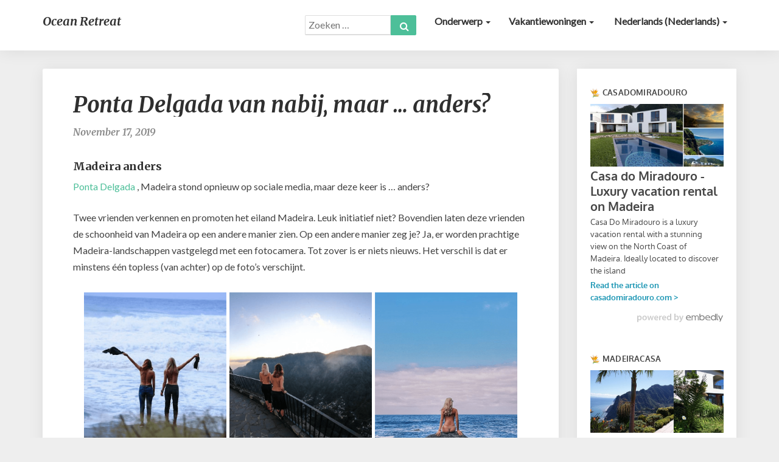

--- FILE ---
content_type: text/html; charset=UTF-8
request_url: https://www.ocean-retreat.com/nl/regios-van-madeira/noordkust-nl/ponta-delgada-van-nabij-maar-anders/
body_size: 13126
content:
<!DOCTYPE html>
<html xmlns="http://www.w3.org/1999/xhtml" lang="nl-NL">
<head>
  <meta charset="UTF-8" />
  <meta name="viewport" content="width=device-width" />
  <link rel="profile" href="https://gmpg.org/xfn/11" />
  <link rel="pingback" href="https://www.ocean-retreat.com/xmlrpc.php" />

  <meta name='robots' content='index, follow, max-image-preview:large, max-snippet:-1, max-video-preview:-1' />
	<style>img:is([sizes="auto" i], [sizes^="auto," i]) { contain-intrinsic-size: 3000px 1500px }</style>
	<link rel="alternate" hreflang="en" href="https://www.ocean-retreat.com/regions-of-madeira-2/northcoast/ponta-delgada-featured-but-differently/" />
<link rel="alternate" hreflang="fr" href="https://www.ocean-retreat.com/fr/regions-of-madeira/cote-nord/ponta-delgada-en-vedette-mais-differemment/" />
<link rel="alternate" hreflang="de" href="https://www.ocean-retreat.com/de/madeiras-regionen/northcoast-de/ponta-delgada-aber-anders/" />
<link rel="alternate" hreflang="nl" href="https://www.ocean-retreat.com/nl/regios-van-madeira/noordkust-nl/ponta-delgada-van-nabij-maar-anders/" />

		<!-- Meta Tag Manager -->
		<meta name="og:type" content="webssite" />
		<meta name="og:title" content="Ponta Delgada van nabij, maar &#8230; anders?" />
		<meta name="og:description" content="Madeira anders Ponta Delgada , Madeira stond opnieuw op sociale media, maar deze keer is &#8230; anders? Twee vrienden verkennen en promoten het eiland Madeira. Leuk initiatief niet? Bovendien laten deze vrienden de schoonheid van Madeira op een andere manier zien. Op een andere manier zeg je? Ja, er worden prachtige Madeira-landschappen vastgelegd met een &hellip; " />
		<meta name="og:image" content="https://www.ocean-retreat.com/wp-content/uploads/2018/09/toplessPD-360x270.jpg" />
		<meta name="og:locale" content="nl_NL" />
		<meta name="og:site_name" content="Ocean Retreat" />
		<meta name="twitter:card" content="summary" />
		<meta name="twitter:site" content="@MadeiraOcean" />
		<!-- / Meta Tag Manager -->

	<!-- This site is optimized with the Yoast SEO plugin v26.6 - https://yoast.com/wordpress/plugins/seo/ -->
	<title>Ponta Delgada van nabij, maar ... anders? - Ocean Retreat</title>
	<meta name="description" content="Madeira anders Ponta Delgada , Madeira stond opnieuw op sociale media, maar deze keer is ... anders? Twee vrienden verkennen en promoten het eiland" />
	<link rel="canonical" href="https://www.ocean-retreat.com/nl/regios-van-madeira/noordkust-nl/ponta-delgada-van-nabij-maar-anders/" />
	<meta name="twitter:label1" content="Geschreven door" />
	<meta name="twitter:data1" content="Bruno" />
	<meta name="twitter:label2" content="Geschatte leestijd" />
	<meta name="twitter:data2" content="1 minuut" />
	<script type="application/ld+json" class="yoast-schema-graph">{"@context":"https://schema.org","@graph":[{"@type":"WebPage","@id":"https://www.ocean-retreat.com/regios-van-madeira/noordkust-nl/ponta-delgada-van-nabij-maar-anders/","url":"https://www.ocean-retreat.com/regios-van-madeira/noordkust-nl/ponta-delgada-van-nabij-maar-anders/","name":"Ponta Delgada van nabij, maar ... anders? - Ocean Retreat","isPartOf":{"@id":"https://www.ocean-retreat.com/#website"},"primaryImageOfPage":{"@id":"https://www.ocean-retreat.com/regios-van-madeira/noordkust-nl/ponta-delgada-van-nabij-maar-anders/#primaryimage"},"image":{"@id":"https://www.ocean-retreat.com/regios-van-madeira/noordkust-nl/ponta-delgada-van-nabij-maar-anders/#primaryimage"},"thumbnailUrl":"https://www.ocean-retreat.com/wp-content/uploads/2018/09/toplessPD.jpg","datePublished":"2019-11-17T08:15:07+00:00","dateModified":"2020-12-10T16:04:04+00:00","author":{"@id":"https://www.ocean-retreat.com/#/schema/person/d05765aeef5ffd4fd7dc4d367301397e"},"description":"Madeira anders Ponta Delgada , Madeira stond opnieuw op sociale media, maar deze keer is ... anders? Twee vrienden verkennen en promoten het eiland","breadcrumb":{"@id":"https://www.ocean-retreat.com/regios-van-madeira/noordkust-nl/ponta-delgada-van-nabij-maar-anders/#breadcrumb"},"inLanguage":"nl-NL","potentialAction":[{"@type":"ReadAction","target":["https://www.ocean-retreat.com/regios-van-madeira/noordkust-nl/ponta-delgada-van-nabij-maar-anders/"]}]},{"@type":"ImageObject","inLanguage":"nl-NL","@id":"https://www.ocean-retreat.com/regios-van-madeira/noordkust-nl/ponta-delgada-van-nabij-maar-anders/#primaryimage","url":"https://www.ocean-retreat.com/wp-content/uploads/2018/09/toplessPD.jpg","contentUrl":"https://www.ocean-retreat.com/wp-content/uploads/2018/09/toplessPD.jpg","width":1024,"height":768,"caption":"Ponta Delgada, Madeira Topless"},{"@type":"BreadcrumbList","@id":"https://www.ocean-retreat.com/regios-van-madeira/noordkust-nl/ponta-delgada-van-nabij-maar-anders/#breadcrumb","itemListElement":[{"@type":"ListItem","position":1,"name":"Home","item":"https://www.ocean-retreat.com/"},{"@type":"ListItem","position":2,"name":"Ponta Delgada van nabij, maar &#8230; anders?"}]},{"@type":"WebSite","@id":"https://www.ocean-retreat.com/#website","url":"https://www.ocean-retreat.com/","name":"Ocean Retreat","description":"All there is to see on Madeira","potentialAction":[{"@type":"SearchAction","target":{"@type":"EntryPoint","urlTemplate":"https://www.ocean-retreat.com/?s={search_term_string}"},"query-input":{"@type":"PropertyValueSpecification","valueRequired":true,"valueName":"search_term_string"}}],"inLanguage":"nl-NL"},{"@type":"Person","@id":"https://www.ocean-retreat.com/#/schema/person/d05765aeef5ffd4fd7dc4d367301397e","name":"Bruno"}]}</script>
	<!-- / Yoast SEO plugin. -->


<link rel='dns-prefetch' href='//fonts.googleapis.com' />
<link rel="alternate" type="application/rss+xml" title="Ocean Retreat &raquo; feed" href="https://www.ocean-retreat.com/nl/feed/" />
<link rel="alternate" type="application/rss+xml" title="Ocean Retreat &raquo; reacties feed" href="https://www.ocean-retreat.com/nl/comments/feed/" />
<script type="text/javascript">
/* <![CDATA[ */
window._wpemojiSettings = {"baseUrl":"https:\/\/s.w.org\/images\/core\/emoji\/16.0.1\/72x72\/","ext":".png","svgUrl":"https:\/\/s.w.org\/images\/core\/emoji\/16.0.1\/svg\/","svgExt":".svg","source":{"concatemoji":"https:\/\/www.ocean-retreat.com\/wp-includes\/js\/wp-emoji-release.min.js?ver=a14055fe142468a217a8e09c83a22bee"}};
/*! This file is auto-generated */
!function(s,n){var o,i,e;function c(e){try{var t={supportTests:e,timestamp:(new Date).valueOf()};sessionStorage.setItem(o,JSON.stringify(t))}catch(e){}}function p(e,t,n){e.clearRect(0,0,e.canvas.width,e.canvas.height),e.fillText(t,0,0);var t=new Uint32Array(e.getImageData(0,0,e.canvas.width,e.canvas.height).data),a=(e.clearRect(0,0,e.canvas.width,e.canvas.height),e.fillText(n,0,0),new Uint32Array(e.getImageData(0,0,e.canvas.width,e.canvas.height).data));return t.every(function(e,t){return e===a[t]})}function u(e,t){e.clearRect(0,0,e.canvas.width,e.canvas.height),e.fillText(t,0,0);for(var n=e.getImageData(16,16,1,1),a=0;a<n.data.length;a++)if(0!==n.data[a])return!1;return!0}function f(e,t,n,a){switch(t){case"flag":return n(e,"\ud83c\udff3\ufe0f\u200d\u26a7\ufe0f","\ud83c\udff3\ufe0f\u200b\u26a7\ufe0f")?!1:!n(e,"\ud83c\udde8\ud83c\uddf6","\ud83c\udde8\u200b\ud83c\uddf6")&&!n(e,"\ud83c\udff4\udb40\udc67\udb40\udc62\udb40\udc65\udb40\udc6e\udb40\udc67\udb40\udc7f","\ud83c\udff4\u200b\udb40\udc67\u200b\udb40\udc62\u200b\udb40\udc65\u200b\udb40\udc6e\u200b\udb40\udc67\u200b\udb40\udc7f");case"emoji":return!a(e,"\ud83e\udedf")}return!1}function g(e,t,n,a){var r="undefined"!=typeof WorkerGlobalScope&&self instanceof WorkerGlobalScope?new OffscreenCanvas(300,150):s.createElement("canvas"),o=r.getContext("2d",{willReadFrequently:!0}),i=(o.textBaseline="top",o.font="600 32px Arial",{});return e.forEach(function(e){i[e]=t(o,e,n,a)}),i}function t(e){var t=s.createElement("script");t.src=e,t.defer=!0,s.head.appendChild(t)}"undefined"!=typeof Promise&&(o="wpEmojiSettingsSupports",i=["flag","emoji"],n.supports={everything:!0,everythingExceptFlag:!0},e=new Promise(function(e){s.addEventListener("DOMContentLoaded",e,{once:!0})}),new Promise(function(t){var n=function(){try{var e=JSON.parse(sessionStorage.getItem(o));if("object"==typeof e&&"number"==typeof e.timestamp&&(new Date).valueOf()<e.timestamp+604800&&"object"==typeof e.supportTests)return e.supportTests}catch(e){}return null}();if(!n){if("undefined"!=typeof Worker&&"undefined"!=typeof OffscreenCanvas&&"undefined"!=typeof URL&&URL.createObjectURL&&"undefined"!=typeof Blob)try{var e="postMessage("+g.toString()+"("+[JSON.stringify(i),f.toString(),p.toString(),u.toString()].join(",")+"));",a=new Blob([e],{type:"text/javascript"}),r=new Worker(URL.createObjectURL(a),{name:"wpTestEmojiSupports"});return void(r.onmessage=function(e){c(n=e.data),r.terminate(),t(n)})}catch(e){}c(n=g(i,f,p,u))}t(n)}).then(function(e){for(var t in e)n.supports[t]=e[t],n.supports.everything=n.supports.everything&&n.supports[t],"flag"!==t&&(n.supports.everythingExceptFlag=n.supports.everythingExceptFlag&&n.supports[t]);n.supports.everythingExceptFlag=n.supports.everythingExceptFlag&&!n.supports.flag,n.DOMReady=!1,n.readyCallback=function(){n.DOMReady=!0}}).then(function(){return e}).then(function(){var e;n.supports.everything||(n.readyCallback(),(e=n.source||{}).concatemoji?t(e.concatemoji):e.wpemoji&&e.twemoji&&(t(e.twemoji),t(e.wpemoji)))}))}((window,document),window._wpemojiSettings);
/* ]]> */
</script>
<style id='wp-emoji-styles-inline-css' type='text/css'>

	img.wp-smiley, img.emoji {
		display: inline !important;
		border: none !important;
		box-shadow: none !important;
		height: 1em !important;
		width: 1em !important;
		margin: 0 0.07em !important;
		vertical-align: -0.1em !important;
		background: none !important;
		padding: 0 !important;
	}
</style>
<link rel='stylesheet' id='wp-block-library-css' href='https://www.ocean-retreat.com/wp-includes/css/dist/block-library/style.min.css?ver=a14055fe142468a217a8e09c83a22bee' type='text/css' media='all' />
<style id='classic-theme-styles-inline-css' type='text/css'>
/*! This file is auto-generated */
.wp-block-button__link{color:#fff;background-color:#32373c;border-radius:9999px;box-shadow:none;text-decoration:none;padding:calc(.667em + 2px) calc(1.333em + 2px);font-size:1.125em}.wp-block-file__button{background:#32373c;color:#fff;text-decoration:none}
</style>
<style id='global-styles-inline-css' type='text/css'>
:root{--wp--preset--aspect-ratio--square: 1;--wp--preset--aspect-ratio--4-3: 4/3;--wp--preset--aspect-ratio--3-4: 3/4;--wp--preset--aspect-ratio--3-2: 3/2;--wp--preset--aspect-ratio--2-3: 2/3;--wp--preset--aspect-ratio--16-9: 16/9;--wp--preset--aspect-ratio--9-16: 9/16;--wp--preset--color--black: #000000;--wp--preset--color--cyan-bluish-gray: #abb8c3;--wp--preset--color--white: #ffffff;--wp--preset--color--pale-pink: #f78da7;--wp--preset--color--vivid-red: #cf2e2e;--wp--preset--color--luminous-vivid-orange: #ff6900;--wp--preset--color--luminous-vivid-amber: #fcb900;--wp--preset--color--light-green-cyan: #7bdcb5;--wp--preset--color--vivid-green-cyan: #00d084;--wp--preset--color--pale-cyan-blue: #8ed1fc;--wp--preset--color--vivid-cyan-blue: #0693e3;--wp--preset--color--vivid-purple: #9b51e0;--wp--preset--gradient--vivid-cyan-blue-to-vivid-purple: linear-gradient(135deg,rgba(6,147,227,1) 0%,rgb(155,81,224) 100%);--wp--preset--gradient--light-green-cyan-to-vivid-green-cyan: linear-gradient(135deg,rgb(122,220,180) 0%,rgb(0,208,130) 100%);--wp--preset--gradient--luminous-vivid-amber-to-luminous-vivid-orange: linear-gradient(135deg,rgba(252,185,0,1) 0%,rgba(255,105,0,1) 100%);--wp--preset--gradient--luminous-vivid-orange-to-vivid-red: linear-gradient(135deg,rgba(255,105,0,1) 0%,rgb(207,46,46) 100%);--wp--preset--gradient--very-light-gray-to-cyan-bluish-gray: linear-gradient(135deg,rgb(238,238,238) 0%,rgb(169,184,195) 100%);--wp--preset--gradient--cool-to-warm-spectrum: linear-gradient(135deg,rgb(74,234,220) 0%,rgb(151,120,209) 20%,rgb(207,42,186) 40%,rgb(238,44,130) 60%,rgb(251,105,98) 80%,rgb(254,248,76) 100%);--wp--preset--gradient--blush-light-purple: linear-gradient(135deg,rgb(255,206,236) 0%,rgb(152,150,240) 100%);--wp--preset--gradient--blush-bordeaux: linear-gradient(135deg,rgb(254,205,165) 0%,rgb(254,45,45) 50%,rgb(107,0,62) 100%);--wp--preset--gradient--luminous-dusk: linear-gradient(135deg,rgb(255,203,112) 0%,rgb(199,81,192) 50%,rgb(65,88,208) 100%);--wp--preset--gradient--pale-ocean: linear-gradient(135deg,rgb(255,245,203) 0%,rgb(182,227,212) 50%,rgb(51,167,181) 100%);--wp--preset--gradient--electric-grass: linear-gradient(135deg,rgb(202,248,128) 0%,rgb(113,206,126) 100%);--wp--preset--gradient--midnight: linear-gradient(135deg,rgb(2,3,129) 0%,rgb(40,116,252) 100%);--wp--preset--font-size--small: 13px;--wp--preset--font-size--medium: 20px;--wp--preset--font-size--large: 36px;--wp--preset--font-size--x-large: 42px;--wp--preset--spacing--20: 0.44rem;--wp--preset--spacing--30: 0.67rem;--wp--preset--spacing--40: 1rem;--wp--preset--spacing--50: 1.5rem;--wp--preset--spacing--60: 2.25rem;--wp--preset--spacing--70: 3.38rem;--wp--preset--spacing--80: 5.06rem;--wp--preset--shadow--natural: 6px 6px 9px rgba(0, 0, 0, 0.2);--wp--preset--shadow--deep: 12px 12px 50px rgba(0, 0, 0, 0.4);--wp--preset--shadow--sharp: 6px 6px 0px rgba(0, 0, 0, 0.2);--wp--preset--shadow--outlined: 6px 6px 0px -3px rgba(255, 255, 255, 1), 6px 6px rgba(0, 0, 0, 1);--wp--preset--shadow--crisp: 6px 6px 0px rgba(0, 0, 0, 1);}:where(.is-layout-flex){gap: 0.5em;}:where(.is-layout-grid){gap: 0.5em;}body .is-layout-flex{display: flex;}.is-layout-flex{flex-wrap: wrap;align-items: center;}.is-layout-flex > :is(*, div){margin: 0;}body .is-layout-grid{display: grid;}.is-layout-grid > :is(*, div){margin: 0;}:where(.wp-block-columns.is-layout-flex){gap: 2em;}:where(.wp-block-columns.is-layout-grid){gap: 2em;}:where(.wp-block-post-template.is-layout-flex){gap: 1.25em;}:where(.wp-block-post-template.is-layout-grid){gap: 1.25em;}.has-black-color{color: var(--wp--preset--color--black) !important;}.has-cyan-bluish-gray-color{color: var(--wp--preset--color--cyan-bluish-gray) !important;}.has-white-color{color: var(--wp--preset--color--white) !important;}.has-pale-pink-color{color: var(--wp--preset--color--pale-pink) !important;}.has-vivid-red-color{color: var(--wp--preset--color--vivid-red) !important;}.has-luminous-vivid-orange-color{color: var(--wp--preset--color--luminous-vivid-orange) !important;}.has-luminous-vivid-amber-color{color: var(--wp--preset--color--luminous-vivid-amber) !important;}.has-light-green-cyan-color{color: var(--wp--preset--color--light-green-cyan) !important;}.has-vivid-green-cyan-color{color: var(--wp--preset--color--vivid-green-cyan) !important;}.has-pale-cyan-blue-color{color: var(--wp--preset--color--pale-cyan-blue) !important;}.has-vivid-cyan-blue-color{color: var(--wp--preset--color--vivid-cyan-blue) !important;}.has-vivid-purple-color{color: var(--wp--preset--color--vivid-purple) !important;}.has-black-background-color{background-color: var(--wp--preset--color--black) !important;}.has-cyan-bluish-gray-background-color{background-color: var(--wp--preset--color--cyan-bluish-gray) !important;}.has-white-background-color{background-color: var(--wp--preset--color--white) !important;}.has-pale-pink-background-color{background-color: var(--wp--preset--color--pale-pink) !important;}.has-vivid-red-background-color{background-color: var(--wp--preset--color--vivid-red) !important;}.has-luminous-vivid-orange-background-color{background-color: var(--wp--preset--color--luminous-vivid-orange) !important;}.has-luminous-vivid-amber-background-color{background-color: var(--wp--preset--color--luminous-vivid-amber) !important;}.has-light-green-cyan-background-color{background-color: var(--wp--preset--color--light-green-cyan) !important;}.has-vivid-green-cyan-background-color{background-color: var(--wp--preset--color--vivid-green-cyan) !important;}.has-pale-cyan-blue-background-color{background-color: var(--wp--preset--color--pale-cyan-blue) !important;}.has-vivid-cyan-blue-background-color{background-color: var(--wp--preset--color--vivid-cyan-blue) !important;}.has-vivid-purple-background-color{background-color: var(--wp--preset--color--vivid-purple) !important;}.has-black-border-color{border-color: var(--wp--preset--color--black) !important;}.has-cyan-bluish-gray-border-color{border-color: var(--wp--preset--color--cyan-bluish-gray) !important;}.has-white-border-color{border-color: var(--wp--preset--color--white) !important;}.has-pale-pink-border-color{border-color: var(--wp--preset--color--pale-pink) !important;}.has-vivid-red-border-color{border-color: var(--wp--preset--color--vivid-red) !important;}.has-luminous-vivid-orange-border-color{border-color: var(--wp--preset--color--luminous-vivid-orange) !important;}.has-luminous-vivid-amber-border-color{border-color: var(--wp--preset--color--luminous-vivid-amber) !important;}.has-light-green-cyan-border-color{border-color: var(--wp--preset--color--light-green-cyan) !important;}.has-vivid-green-cyan-border-color{border-color: var(--wp--preset--color--vivid-green-cyan) !important;}.has-pale-cyan-blue-border-color{border-color: var(--wp--preset--color--pale-cyan-blue) !important;}.has-vivid-cyan-blue-border-color{border-color: var(--wp--preset--color--vivid-cyan-blue) !important;}.has-vivid-purple-border-color{border-color: var(--wp--preset--color--vivid-purple) !important;}.has-vivid-cyan-blue-to-vivid-purple-gradient-background{background: var(--wp--preset--gradient--vivid-cyan-blue-to-vivid-purple) !important;}.has-light-green-cyan-to-vivid-green-cyan-gradient-background{background: var(--wp--preset--gradient--light-green-cyan-to-vivid-green-cyan) !important;}.has-luminous-vivid-amber-to-luminous-vivid-orange-gradient-background{background: var(--wp--preset--gradient--luminous-vivid-amber-to-luminous-vivid-orange) !important;}.has-luminous-vivid-orange-to-vivid-red-gradient-background{background: var(--wp--preset--gradient--luminous-vivid-orange-to-vivid-red) !important;}.has-very-light-gray-to-cyan-bluish-gray-gradient-background{background: var(--wp--preset--gradient--very-light-gray-to-cyan-bluish-gray) !important;}.has-cool-to-warm-spectrum-gradient-background{background: var(--wp--preset--gradient--cool-to-warm-spectrum) !important;}.has-blush-light-purple-gradient-background{background: var(--wp--preset--gradient--blush-light-purple) !important;}.has-blush-bordeaux-gradient-background{background: var(--wp--preset--gradient--blush-bordeaux) !important;}.has-luminous-dusk-gradient-background{background: var(--wp--preset--gradient--luminous-dusk) !important;}.has-pale-ocean-gradient-background{background: var(--wp--preset--gradient--pale-ocean) !important;}.has-electric-grass-gradient-background{background: var(--wp--preset--gradient--electric-grass) !important;}.has-midnight-gradient-background{background: var(--wp--preset--gradient--midnight) !important;}.has-small-font-size{font-size: var(--wp--preset--font-size--small) !important;}.has-medium-font-size{font-size: var(--wp--preset--font-size--medium) !important;}.has-large-font-size{font-size: var(--wp--preset--font-size--large) !important;}.has-x-large-font-size{font-size: var(--wp--preset--font-size--x-large) !important;}
:where(.wp-block-post-template.is-layout-flex){gap: 1.25em;}:where(.wp-block-post-template.is-layout-grid){gap: 1.25em;}
:where(.wp-block-columns.is-layout-flex){gap: 2em;}:where(.wp-block-columns.is-layout-grid){gap: 2em;}
:root :where(.wp-block-pullquote){font-size: 1.5em;line-height: 1.6;}
</style>
<link rel='stylesheet' id='wpml-legacy-horizontal-list-0-css' href='//www.ocean-retreat.com/wp-content/plugins/sitepress-multilingual-cms/templates/language-switchers/legacy-list-horizontal/style.min.css?ver=1' type='text/css' media='all' />
<style id='wpml-legacy-horizontal-list-0-inline-css' type='text/css'>
.wpml-ls-statics-footer a {color:#444444;background-color:#ffffff;}.wpml-ls-statics-footer a:hover,.wpml-ls-statics-footer a:focus {color:#000000;background-color:#eeeeee;}.wpml-ls-statics-footer .wpml-ls-current-language>a {color:#444444;background-color:#ffffff;}.wpml-ls-statics-footer .wpml-ls-current-language:hover>a, .wpml-ls-statics-footer .wpml-ls-current-language>a:focus {color:#000000;background-color:#eeeeee;}
</style>
<link rel='stylesheet' id='wpml-menu-item-0-css' href='//www.ocean-retreat.com/wp-content/plugins/sitepress-multilingual-cms/templates/language-switchers/menu-item/style.min.css?ver=1' type='text/css' media='all' />
<link rel='stylesheet' id='cms-navigation-style-base-css' href='https://www.ocean-retreat.com/wp-content/plugins/wpml-cms-nav/res/css/cms-navigation-base.css?ver=1.5.5' type='text/css' media='screen' />
<link rel='stylesheet' id='cms-navigation-style-css' href='https://www.ocean-retreat.com/wp-content/plugins/wpml-cms-nav/res/css/cms-navigation.css?ver=1.5.5' type='text/css' media='screen' />
<link rel='stylesheet' id='bootstrap-css' href='https://www.ocean-retreat.com/wp-content/themes/noteblog/css/bootstrap.css?ver=a14055fe142468a217a8e09c83a22bee' type='text/css' media='all' />
<link rel='stylesheet' id='noteblog-style-css' href='https://www.ocean-retreat.com/wp-content/themes/noteblog/style.css?ver=a14055fe142468a217a8e09c83a22bee' type='text/css' media='all' />
<style id='noteblog-style-inline-css' type='text/css'>
	/* Color Scheme */

	/* Accent Color */
	a,a:visited,a:active,a:hover,a:focus,#secondary .widget #recentcomments a, #secondary .widget .rsswidget {
		color: #4dbf99;
	}
.copy-right-section a {
    color: #a7a7a7;
}
	@media (min-width:767px) {
		.dropdown-menu > .active > a, .dropdown-menu > .active > a:hover, .dropdown-menu > .active > a:focus {	    
			background-color: #4dbf99 !important;
			color:#fff !important;
		}
		.dropdown-menu .current-menu-item.current_page_item a, .dropdown-menu .current-menu-item.current_page_item a:hover, .dropdown-menu .current-menu-item.current_page_item a:active, .dropdown-menu .current-menu-item.current_page_item a:focus {
			background: #4dbf99 !important;
			color:#fff !important
		}
	}
	@media (max-width:767px) {
		.dropdown-menu .current-menu-item.current_page_item a, .dropdown-menu .current-menu-item.current_page_item a:hover, .dropdown-menu .current-menu-item.current_page_item a:active, .dropdown-menu .current-menu-item.current_page_item a:focus, .dropdown-menu > .active > a, .dropdown-menu > .active > a:hover, .dropdown-menu > .active > a:focus, .navbar-default .navbar-nav .open .dropdown-menu > li.active > a {
			border-left: 3px solid #4dbf99;
		}
	}
	.btn, .btn-default:visited, .btn-default:active:hover, .btn-default.active:hover, .btn-default:active:focus, .btn-default.active:focus, .btn-default:active.focus, .btn-default.active.focus {
		background: #4dbf99;
	}
	.cat-links a, .tags-links a {
		color: #4dbf99;
	}
	.navbar-default .navbar-nav > li > .dropdown-menu > li > a:hover, .navbar-default .navbar-nav > li > .dropdown-menu > li > a:focus {
		color: #fff;
		background-color: #4dbf99;
	}
	h5.entry-date a:hover {
		color: #4dbf99;
	}
	#respond input#submit {
		background-color: #4dbf99;
		background: #4dbf99;
	}
	blockquote {
		border-left: 5px solid #4dbf99;
	}
	.entry-title a:hover,.entry-title a:focus{
		color: #4dbf99;
	}
	.entry-header .entry-meta::after{
		background: #4dbf99;
	}
	.readmore-btn, .readmore-btn:visited, .readmore-btn:active, .readmore-btn:hover, .readmore-btn:focus {
		background: #4dbf99;
	}
	.post-password-form input[type="submit"],.post-password-form input[type="submit"]:hover,.post-password-form input[type="submit"]:focus,.post-password-form input[type="submit"]:active,.search-submit,.search-submit:hover,.search-submit:focus,.search-submit:active {
		background-color: #4dbf99;
		background: #4dbf99;
		border-color: #4dbf99;
	}
	.fa {
		color: #4dbf99;
	}
	.btn-default{
		border-bottom: 1px solid #4dbf99;
	}
	.btn-default:hover, .btn-default:focus{
		border-bottom: 1px solid #4dbf99;
		background-color: #4dbf99;
	}
	.nav-previous:hover, .nav-next:hover{
		border: 1px solid #4dbf99;
		background-color: #4dbf99;
	}
	.next-post a:hover,.prev-post a:hover{
		color: #4dbf99;
	}
	.posts-navigation .next-post a:hover .fa, .posts-navigation .prev-post a:hover .fa{
		color: #4dbf99;
	}
	#secondary .widget a:hover,	#secondary .widget a:focus{
		color: #4dbf99;
	}
	#secondary .widget_calendar tbody a {
		background-color: #4dbf99;
		color: #fff;
		padding: 0.2em;
	}
	#secondary .widget_calendar tbody a:hover{
		background-color: #4dbf99;
		color: #fff;
		padding: 0.2em;
	}	
</style>
<link rel='stylesheet' id='font-awesome-css' href='https://www.ocean-retreat.com/wp-content/themes/noteblog/font-awesome/css/font-awesome.min.css?ver=a14055fe142468a217a8e09c83a22bee' type='text/css' media='all' />
<link rel='stylesheet' id='noteblog-googlefonts-css' href='//fonts.googleapis.com/css?family=Merriweather:700,700i|Lato:400,400italic,600' type='text/css' media='all' />
<script type="text/javascript" src="https://www.ocean-retreat.com/wp-includes/js/jquery/jquery.min.js?ver=3.7.1" id="jquery-core-js"></script>
<script type="text/javascript" src="https://www.ocean-retreat.com/wp-includes/js/jquery/jquery-migrate.min.js?ver=3.4.1" id="jquery-migrate-js"></script>
<!--[if lt IE 9]>
<script type="text/javascript" src="https://www.ocean-retreat.com/wp-content/themes/noteblog/js/html5shiv.js?ver=3.7.3" id="html5shiv-js"></script>
<![endif]-->
<link rel="https://api.w.org/" href="https://www.ocean-retreat.com/nl/wp-json/" /><link rel="alternate" title="JSON" type="application/json" href="https://www.ocean-retreat.com/nl/wp-json/wp/v2/posts/8094" /><link rel="alternate" title="oEmbed (JSON)" type="application/json+oembed" href="https://www.ocean-retreat.com/nl/wp-json/oembed/1.0/embed?url=https%3A%2F%2Fwww.ocean-retreat.com%2Fnl%2Fregios-van-madeira%2Fnoordkust-nl%2Fponta-delgada-van-nabij-maar-anders%2F" />
<link rel="alternate" title="oEmbed (XML)" type="text/xml+oembed" href="https://www.ocean-retreat.com/nl/wp-json/oembed/1.0/embed?url=https%3A%2F%2Fwww.ocean-retreat.com%2Fnl%2Fregios-van-madeira%2Fnoordkust-nl%2Fponta-delgada-van-nabij-maar-anders%2F&#038;format=xml" />
<meta name="generator" content="WPML ver:4.4.10 stt:38,1,4,3;" />

	<style type="text/css">
		.site-header { background: ; }
		.footer-widgets h3 { color: ; }
		.site-footer { background: ; }
		.footer-widget-wrapper { background: ; }
		.copy-right-section { color: ; }
		#secondary h3.widget-title, #secondary h4.widget-title { color: ; }
		.secondary-inner { background: ; }
		#secondary .widget a, #secondary .widget a:focus, #secondary .widget a:hover, #secondary .widget a:active, #secondary .widget #recentcomments a, #secondary .widget #recentcomments a:focus, #secondary .widget #recentcomments a:hover, #secondary .widget #recentcomments a:active, #secondary .widget .rsswidget, #secondary .widget .rsswidget:focus, #secondary .widget .rsswidget:hover, #secondary .widget .rsswidget:active { color: ; }
		.navbar-default,.navbar-default li>.dropdown-menu, .navbar-default .navbar-nav .open .dropdown-menu > .active > a, .navbar-default .navbar-nav .open .dr { background-color: ; }
		.home .lh-nav-bg-transform li>.dropdown-menu:after { border-bottom-color: ; }
		.navbar-default .navbar-nav>li>a, .navbar-default li>.dropdown-menu>li>a, .navbar-default .navbar-nav>li>a:hover, .navbar-default .navbar-nav>li>a:focus, .navbar-default .navbar-nav>li>a:active, .navbar-default .navbar-nav>li>a:visited, .navbar-default .navbar-nav > .open > a, .navbar-default .navbar-nav > .open > a:hover, .navbar-default .navbar-nav > .open > a:focus { color: ; }
		.navbar-default .navbar-brand, .navbar-default .navbar-brand:hover, .navbar-default .navbar-brand:focus { color: ; }
		h1.entry-title, .entry-header .entry-title a, .page .container article h2, .page .container article h3, .page .container article h4, .page .container article h5, .page .container article h6, .single article h1, .single article h2, .single article h3, .single article h4, .single article h5, .single article h6, .page .container article h1, .single article h1, .single h2.comments-title, .single .comment-respond h3#reply-title, .page h2.comments-title, .page .comment-respond h3#reply-title { color: ; }
		.single .entry-content, .page .entry-content, .single .entry-summary, .page .entry-summary, .page .post-feed-wrapper p, .single .post-feed-wrapper p, .single .post-comments, .page .post-comments, .single .post-comments p, .page .post-comments p, .single .next-article a p, .single .prev-article a p, .page .next-article a p, .page .prev-article a p, .single thead, .page thead { color: ; }
		.page .container .entry-date, .single-post .container .entry-date, .single .comment-metadata time, .page .comment-metadata time { color: ; }
		.top-widgets { background: ; }
		.top-widgets h3 { color: ; }
		.top-widgets, .top-widgets p { color: ; }
		.bottom-widgets { background: ; }
		.bottom-widgets h3 { color: ; }
		.frontpage-site-title, .frontpage-site-title:hover, .frontpage-site-title:active, .frontpage-site-title:focus { color: ; }
		.frontpage-site-description, .frontpage-site-description:focus, .frontpage-site-description:hover, .frontpage-site-description:active { color: ; }
		.bottom-widgets, .bottom-widgets p { color: ; }
		.footer-widgets, .footer-widgets p { color: ; }
		.home .lh-nav-bg-transform .navbar-nav>li>a, .home .lh-nav-bg-transform .navbar-nav>li>a:hover, .home .lh-nav-bg-transform .navbar-nav>li>a:active, .home .lh-nav-bg-transform .navbar-nav>li>a:focus, .home .lh-nav-bg-transform .navbar-nav>li>a:visited { color: ; }
		.home .lh-nav-bg-transform.navbar-default .navbar-brand, .home .lh-nav-bg-transform.navbar-default .navbar-brand:hover, .home .lh-nav-bg-transform.navbar-default .navbar-brand:active, .home .lh-nav-bg-transform.navbar-default .navbar-brand:focus, .home .lh-nav-bg-transform.navbar-default .navbar-brand:hover { color: ; }
		#secondary h4.widget-title { background-color: ; }
		.navbar-default .navbar-nav > .active > a, .navbar-default .navbar-nav > .active > a:hover, .navbar-default .navbar-nav > .active > a:focus{color: ; }
		#secondary, #secondary .widget, #secondary p{color: ; }
		.footer-widgets, .footer-widgets p{color: ; }
		.footer-widgets a, .footer-widgets li a{color: ; }
		.copy-right-section{border-top: 1px solid ; }
		.copy-right-section{border-top: 1px solid ; }
		.single .entry-content a, .page .entry-content a, .single .post-comments a, .page .post-comments a, .single .next-article a, .single .prev-article a, .page .next-article a, .page .prev-article a {color: ; }
		.single .post-content, .page .post-content, .single .comments-area, .page .comments-area, .single .post-comments, .page .single-post-content, .single .post-comments .comments-area, .page .post-comments .comments-area, .single .next-article a, .single .prev-article a, .page .next-article a, .page .prev-article a, .page .post-comments {background: ; }
		.article-grid-container article{background: ; }
		.article-grid-container .post-feed-wrapper p{color: ; }
		.post-feed-wrapper .entry-header .entry-title a{color: ; }
		.article-grid-container h5.entry-date, .article-grid-container h5.entry-date a{color: ; }
		.article-grid-container .post-thumbnail-wrap .entry-date{color: ; }
		.blog .next-post a, .blog .prev-post a{background: ; }
		.blog .next-post a, .blog .prev-post a, .blog .next-post a i.fa, .blog .prev-post a i.fa, .blog .posts-navigation .next-post a:hover .fa, .blog .posts-navigation .prev-post a:hover .fa{color: ; }
		@media (max-width:767px){	
		.home .lh-nav-bg-transform { background-color:  !important; }
		.navbar-default .navbar-nav .open .dropdown-menu>li>a, .navbar-default .navbar-nav .open .dropdown-menu>li>a, .navbar-default .navbar-nav .open .dropdown-menu>li>a,.navbar-default .navbar-nav .open .dropdown-menu>li>a,:focus, .navbar-default .navbar-nav .open .dropdown-menu>li>a,:visited, .home .lh-nav-bg-transform .navbar-nav>li>a, .home .lh-nav-bg-transform .navbar-nav>li>a:hover, .home .lh-nav-bg-transform .navbar-nav>li>a:visited, .home .lh-nav-bg-transform .navbar-nav>li>a:focus, .home .lh-nav-bg-transform .navbar-nav>li>a:active, .navbar-default .navbar-nav .open .dropdown-menu>li>a:active, .navbar-default .navbar-nav .open .dropdown-menu>li>a:focus, .navbar-default .navbar-nav .open .dropdown-menu>li>a:hover, .navbar-default .navbar-nav .open .dropdown-menu>li>a:visited, .navbar-default .navbar-nav .open .dropdown-menu > .active > a, .navbar-default .navbar-nav .open .dropdown-menu > .active > a:hover, .navbar-default .navbar-nav .open .dropdown-menu > .active > a:focus, .navbar-default .navbar-nav .open .dropdown-menu > .active > a:active, .navbar-default .navbar-nav .open .dropdown-menu > .active > a:hover {color: ; }
		.home .lh-nav-bg-transform.navbar-default .navbar-brand, .home .lh-nav-bg-transform.navbar-default .navbar-brand:hover, .home .lh-nav-bg-transform.navbar-default .navbar-brand:focus, .home .lh-nav-bg-transform.navbar-default .navbar-brand:active { color: ; }
		.navbar-default .navbar-toggle .icon-bar, .navbar-default .navbar-toggle:focus .icon-bar, .navbar-default .navbar-toggle:hover .icon-bar{ background-color: ; }
		.navbar-default .navbar-nav .open .dropdown-menu > li > a {border-left-color: ; }
		}
	</style>
		<style type="text/css" id="noteblog-header-css">
					.site-header {
					background: url(https://www.ocean-retreat.com/wp-content/uploads/2018/08/cropped-ER101-main.jpg) no-repeat scroll top;
											background-size: cover;
						background-position:top;
									}

				@media (min-width: 768px) and (max-width: 1024px){
					.site-header {
													background-size: cover;
							background-position:top;
										
					}
				}

				@media (max-width: 767px) {
					.site-header {
													background-size: cover;
							background-position:top;
										
					}
				}
				@media (max-width: 359px) {
					.site-header {
													background-size: cover;
							background-position:top;
												
					}
					
				}
				.site-header{
					-webkit-box-shadow: 0px 0px 2px 1px rgba(182,182,182,0.3);
			    	-moz-box-shadow: 0px 0px 2px 1px rgba(182,182,182,0.3);
			    	-o-box-shadow: 0px 0px 2px 1px rgba(182,182,182,0.3);
			    	box-shadow: 0px 0px 2px 1px rgba(182,182,182,0.3);
				}
  
		.site-title,
		.site-description {
			color: #fff;
		}
		.site-title::after{
			background: #fff;
			content:"";       
		}
	
	</style>
	<link rel="icon" href="https://www.ocean-retreat.com/wp-content/uploads/2025/05/cropped-pngkey.com-bird-of-paradise-png-9054202-scaled-1-32x32.png" sizes="32x32" />
<link rel="icon" href="https://www.ocean-retreat.com/wp-content/uploads/2025/05/cropped-pngkey.com-bird-of-paradise-png-9054202-scaled-1-192x192.png" sizes="192x192" />
<link rel="apple-touch-icon" href="https://www.ocean-retreat.com/wp-content/uploads/2025/05/cropped-pngkey.com-bird-of-paradise-png-9054202-scaled-1-180x180.png" />
<meta name="msapplication-TileImage" content="https://www.ocean-retreat.com/wp-content/uploads/2025/05/cropped-pngkey.com-bird-of-paradise-png-9054202-scaled-1-270x270.png" />
		<style type="text/css" id="wp-custom-css">
			/* Flaggen rechtzetten */

.wpml-ls-flag {margin-bottom: 0;margin-right:0.2em;}
.brunomenu {color:#000000;}
		</style>
		</head>

<body data-rsssl=1 class="wp-singular post-template-default single single-post postid-8094 single-format-standard wp-theme-noteblog group-blog">
  <div id="page" class="hfeed site">
    <header id="masthead">
      <nav class="navbar lh-nav-bg-transform navbar-default navbar-fixed-top navbar-left"> 
        <!-- Brand and toggle get grouped for better mobile display --> 
        <div class="container" id="navigation_menu">
          <div class="navbar-header"> 
                        <button type="button" class="navbar-toggle" data-toggle="collapse" data-target=".navbar-ex1-collapse"> 
              <span class="sr-only">Toggle Navigation</span> 
              <span class="icon-bar"></span> 
              <span class="icon-bar"></span> 
              <span class="icon-bar"></span> 
            </button> 
                        <a href="https://www.ocean-retreat.com/nl/">
              <div class="navbar-brand">Ocean Retreat</div>            </a>
          </div> 
          <div class="collapse navbar-collapse navbar-ex1-collapse"><ul id="menu-main-menu-dutch" class="nav navbar-nav"><li id="menu-item-4400" class="menu-item menu-item-type-custom menu-item-object-custom menu-item-4400"><a title="&lt;form role=&quot;search&quot; method=&quot;get&quot; class=&quot;search-form&quot; action=&quot;https://www.ocean-retreat.com/nl/&quot;&gt; 	&lt;label&gt; 		&lt;span class=&quot;screen-reader-text&quot;&gt;Zoeken naar:&lt;/span&gt; 		&lt;input type=&quot;search&quot; class=&quot;search-field&quot; placeholder=&quot;Zoeken …&quot; value=&quot;&quot; name=&quot;s&quot; title=&quot;Zoeken naar:&quot; /&gt; 	&lt;/label&gt; 	&lt;button type=&quot;submit&quot; class=&quot;search-submit&quot;&gt;&lt;span class=&quot;screen-reader-text&quot;&gt;Zoeken&lt;/span&gt;&lt;/button&gt; &lt;/form&gt;" href="#"><form role="search" method="get" class="search-form" action="https://www.ocean-retreat.com/nl/"> 	<label> 		<span class="screen-reader-text">Zoeken naar:</span> 		<input type="search" class="search-field" placeholder="Zoeken …" value="" name="s" title="Zoeken naar:" /> 	</label> 	<button type="submit" class="search-submit"><span class="screen-reader-text">Zoeken</span></button> </form></a></li>
<li id="menu-item-226" class="brunomenu menu-item menu-item-type-custom menu-item-object-custom menu-item-has-children menu-item-226 dropdown"><a title="Onderwerp" href="https://www.ocean-retreat.com/" data-toggle="dropdown" class="dropdown-toggle">Onderwerp <span class="caret"></span></a>
<ul role="menu" class=" dropdown-menu">
	<li id="menu-item-4401" class="menu-item menu-item-type-taxonomy menu-item-object-category menu-item-4401"><a title="Informatief" href="https://www.ocean-retreat.com/nl/category/informatief/">Informatief</a></li>
	<li id="menu-item-10227" class="menu-item menu-item-type-taxonomy menu-item-object-category menu-item-10227"><a title="Aktiviteiten" href="https://www.ocean-retreat.com/nl/category/aktiviteiten/">Aktiviteiten</a></li>
	<li id="menu-item-10224" class="menu-item menu-item-type-taxonomy menu-item-object-category menu-item-10224"><a title="Kultuur" href="https://www.ocean-retreat.com/nl/category/kultuur/">Kultuur</a></li>
	<li id="menu-item-10225" class="menu-item menu-item-type-taxonomy menu-item-object-category menu-item-10225"><a title="Natuur" href="https://www.ocean-retreat.com/nl/category/natuur/">Natuur</a></li>
	<li id="menu-item-10226" class="menu-item menu-item-type-taxonomy menu-item-object-category menu-item-10226"><a title="Geschiedenis" href="https://www.ocean-retreat.com/nl/category/geschiedenis/">Geschiedenis</a></li>
	<li id="menu-item-4403" class="menu-item menu-item-type-taxonomy menu-item-object-category menu-item-4403"><a title="Bezienswaardig" href="https://www.ocean-retreat.com/nl/category/bezienswaardig-nl/">Bezienswaardig</a></li>
	<li id="menu-item-4406" class="menu-item menu-item-type-taxonomy menu-item-object-category menu-item-4406"><a title="Stranden en zwembaden" href="https://www.ocean-retreat.com/nl/category/stranden-en-zwembaden/">Stranden en zwembaden</a></li>
	<li id="menu-item-4405" class="menu-item menu-item-type-taxonomy menu-item-object-category menu-item-4405"><a title="Eten en drinken op Madeira" href="https://www.ocean-retreat.com/nl/category/eet-drink/">Eten en drinken op Madeira</a></li>
	<li id="menu-item-4402" class="menu-item menu-item-type-taxonomy menu-item-object-category current-post-ancestor current-menu-parent current-post-parent menu-item-4402"><a title="Noordkust" href="https://www.ocean-retreat.com/nl/category/regios-van-madeira/noordkust-nl/">Noordkust</a></li>
	<li id="menu-item-10228" class="menu-item menu-item-type-taxonomy menu-item-object-category menu-item-10228"><a title="Weer en Klimaat" href="https://www.ocean-retreat.com/nl/category/weer-en-klimaat/">Weer en Klimaat</a></li>
</ul>
</li>
<li id="menu-item-4407" class="menu-item menu-item-type-taxonomy menu-item-object-category menu-item-has-children menu-item-4407 dropdown"><a title="Vakantiewoningen" href="https://www.ocean-retreat.com/nl/category/vakantiewoningen-nl/" data-toggle="dropdown" class="dropdown-toggle">Vakantiewoningen <span class="caret"></span></a>
<ul role="menu" class=" dropdown-menu">
	<li id="menu-item-10222" class="menu-item menu-item-type-taxonomy menu-item-object-category menu-item-10222"><a title="Vakantiewoningen" href="https://www.ocean-retreat.com/nl/category/vakantiewoningen-nl/">Vakantiewoningen</a></li>
	<li id="menu-item-228" class="menu-item menu-item-type-custom menu-item-object-custom menu-item-228"><a title="Madeiracasa" target="_blank" href="https://www.madeiracasa.com/index.php?lang=nl">Madeiracasa</a></li>
	<li id="menu-item-4408" class="menu-item menu-item-type-custom menu-item-object-custom menu-item-4408"><a title="Casa do Miradouro" target="_blank" href="http://www.casadomiradouro.com/index.php?lang=nl">Casa do Miradouro</a></li>
	<li id="menu-item-13239" class="menu-item menu-item-type-taxonomy menu-item-object-category menu-item-13239"><a title="Hotels" href="https://www.ocean-retreat.com/nl/category/vakantiewoningen-nl/">Hotels</a></li>
</ul>
</li>
<li id="menu-item-wpml-ls-11-nl" class="menu-item wpml-ls-slot-11 wpml-ls-item wpml-ls-item-nl wpml-ls-current-language wpml-ls-menu-item wpml-ls-last-item menu-item-type-wpml_ls_menu_item menu-item-object-wpml_ls_menu_item menu-item-has-children menu-item-wpml-ls-11-nl dropdown"><a title="Nederlands" href="https://www.ocean-retreat.com/nl/regios-van-madeira/noordkust-nl/ponta-delgada-van-nabij-maar-anders/" data-toggle="dropdown" class="dropdown-toggle"><span class="glyphicon Nederlands"></span>&nbsp;<span class="wpml-ls-native" lang="nl">Nederlands</span><span class="wpml-ls-display"><span class="wpml-ls-bracket"> (</span>Nederlands<span class="wpml-ls-bracket">)</span></span> <span class="caret"></span></a>
<ul role="menu" class=" dropdown-menu">
	<li id="menu-item-wpml-ls-11-en" class="menu-item wpml-ls-slot-11 wpml-ls-item wpml-ls-item-en wpml-ls-menu-item wpml-ls-first-item menu-item-type-wpml_ls_menu_item menu-item-object-wpml_ls_menu_item menu-item-wpml-ls-11-en"><a title="Engels" href="https://www.ocean-retreat.com/regions-of-madeira-2/northcoast/ponta-delgada-featured-but-differently/"><span class="glyphicon Engels"></span>&nbsp;<span class="wpml-ls-native" lang="en">English</span><span class="wpml-ls-display"><span class="wpml-ls-bracket"> (</span>Engels<span class="wpml-ls-bracket">)</span></span></a></li>
	<li id="menu-item-wpml-ls-11-fr" class="menu-item wpml-ls-slot-11 wpml-ls-item wpml-ls-item-fr wpml-ls-menu-item menu-item-type-wpml_ls_menu_item menu-item-object-wpml_ls_menu_item menu-item-wpml-ls-11-fr"><a title="Frans" href="https://www.ocean-retreat.com/fr/regions-of-madeira/cote-nord/ponta-delgada-en-vedette-mais-differemment/"><span class="glyphicon Frans"></span>&nbsp;<span class="wpml-ls-native" lang="fr">Français</span><span class="wpml-ls-display"><span class="wpml-ls-bracket"> (</span>Frans<span class="wpml-ls-bracket">)</span></span></a></li>
	<li id="menu-item-wpml-ls-11-de" class="menu-item wpml-ls-slot-11 wpml-ls-item wpml-ls-item-de wpml-ls-menu-item menu-item-type-wpml_ls_menu_item menu-item-object-wpml_ls_menu_item menu-item-wpml-ls-11-de"><a title="Duits" href="https://www.ocean-retreat.com/de/madeiras-regionen/northcoast-de/ponta-delgada-aber-anders/"><span class="glyphicon Duits"></span>&nbsp;<span class="wpml-ls-native" lang="de">Deutsch</span><span class="wpml-ls-display"><span class="wpml-ls-bracket"> (</span>Duits<span class="wpml-ls-bracket">)</span></span></a></li>
</ul>
</li>
</ul></div>
          </div><!--#container-->
        </nav>
        
  </header>    

<div id="content" class="site-content">
	<div class="container">
        <div class="row">
			<div id="primary" class="col-md-9 content-area">
				<main id="main" role="main">

				
					
<article id="post-8094"  class="post-content post-8094 post type-post status-publish format-standard has-post-thumbnail hentry category-noordkust-nl">

	

	<header class="entry-header">	

		<span class="screen-reader-text">Ponta Delgada van nabij, maar &#8230; anders?</span>


	<h1 class="entry-title">Ponta Delgada van nabij, maar &#8230; anders?</h1>

	<div class="entry-meta">
		<h5 class="entry-date"><time class="entry-date" datetime="2019-11-17T08:15:07+00:00" pubdate>november 17, 2019 </time></h5>
	</div><!-- .entry-meta -->
</header><!-- .entry-header -->

<div class="entry-content">
	<h4><span class="notranslate">Madeira anders<br>
</span></h4>
<p><span class="notranslate"> <a href="https://www.ocean-retreat.com/nl/noordkust-nl/ponta-delgada/" target="_blank" rel="noopener noreferrer">Ponta Delgada</a> , Madeira stond opnieuw op sociale media, maar deze keer is &#8230; anders?</span></p>
<p><span class="notranslate"> Twee vrienden verkennen en promoten het eiland Madeira.</span> <span class="notranslate"> Leuk initiatief niet?</span> <span class="notranslate"> Bovendien laten deze vrienden de schoonheid van Madeira op een andere manier zien.</span> <span class="notranslate"> Op een andere manier zeg je?</span> <span class="notranslate"> Ja, er worden prachtige Madeira-landschappen vastgelegd met een fotocamera.</span> <span class="notranslate"> Tot zover is er niets nieuws.</span> <span class="notranslate"> Het verschil is dat er minstens één topless (van achter) op de foto&#8217;s verschijnt.</span></p>
<figure id="attachment_2710" class="wp-caption aligncenter" aria-describedby="caption-attachment-2710"><img fetchpriority="high" decoding="async" class="size-full wp-image-2711" src="https://www.ocean-retreat.com/wp-content/uploads/2018/09/Picture1.png" sizes="(max-width: 1894px) 100vw, 1894px" srcset="https://www.ocean-retreat.com/wp-content/uploads/2018/09/Picture1.png 1894w, https://www.ocean-retreat.com/wp-content/uploads/2018/09/Picture1-300x102.png 300w, https://www.ocean-retreat.com/wp-content/uploads/2018/09/Picture1-768x261.png 768w, https://www.ocean-retreat.com/wp-content/uploads/2018/09/Picture1-1024x348.png 1024w, https://www.ocean-retreat.com/wp-content/uploads/2018/09/Picture1-604x205.png 604w" alt="Madeira anders uitgelicht" width="1894" height="644"><figcaption id="caption-attachment-2710" class="wp-caption-text"><span class="notranslate"> Madeira op een andere manier &#8230;</span></figcaption></figure>
<h4><span class="notranslate"> Geslachtsgelijkheid</span></h4>
<p><span class="notranslate"> Ze noemen hun Instagram-account: <a href="https://www.instagram.com/toplesslandscapes/" target="_blank" rel="noopener noreferrer">Toplesslandscapes</a></span></p>
<p><span class="notranslate"> Waarom schrijven we hierover?</span> <span class="notranslate"> Omdat ze onlangs het prachtige <a href="https://www.ocean-retreat.com/nl/noordkust-nl/ponta-delgada/" target="_blank" rel="noopener noreferrer">Ponta Delgada hebben</a> gepromoot na een afwezigheid van vier maanden op Instagram.</span> <span class="notranslate"> De vrienden kiezen ervoor anoniem te blijven terwijl ze proberen gendergelijkheid te bevorderen.</span></p>
<figure id="attachment_2706" class="wp-caption aligncenter" aria-describedby="caption-attachment-2706"><img decoding="async" class="size-full wp-image-2707" src="https://www.ocean-retreat.com/wp-content/uploads/2018/09/toplessPD.jpg" sizes="(max-width: 1024px) 100vw, 1024px" srcset="https://www.ocean-retreat.com/wp-content/uploads/2018/09/toplessPD.jpg 1024w, https://www.ocean-retreat.com/wp-content/uploads/2018/09/toplessPD-300x225.jpg 300w, https://www.ocean-retreat.com/wp-content/uploads/2018/09/toplessPD-768x576.jpg 768w, https://www.ocean-retreat.com/wp-content/uploads/2018/09/toplessPD-360x270.jpg 360w, https://www.ocean-retreat.com/wp-content/uploads/2018/09/toplessPD-800x600.jpg 800w, https://www.ocean-retreat.com/wp-content/uploads/2018/09/toplessPD-600x450.jpg 600w" alt="Ponta Delgada, Madeira Topless" width="1024" height="768"><p></p>
<figcaption id="caption-attachment-2706" class="wp-caption-text"><span class="notranslate"> Ponta Delgada, Madeira Topless</span></figcaption>
</figure>


<div class="wp-block-group"><div class="wp-block-group__inner-container is-layout-flow wp-block-group-is-layout-flow">
<h4 class="wp-block-heading">Hotels and accomodatie in Ponta Delgada</h4>


<p>[booking_product_helper shortname=&#8221;ponta delgada&#8221;]</p>
</div></div>

		</div><!-- .entry-content -->
</article><!-- #post-## -->
				</main><!-- #main -->				

				<div>
									</div>			

				<div class="post-navigation">				
						<nav class="navigation">
		<h2 class="screen-reader-text">Post navigation</h2>
		<div class="nav-links">
			<div class="row">
				<!-- Get Next Post -->
							<div class="col-md-6 prev-article">
					<a class="" href="https://www.ocean-retreat.com/nl/eet-drink/glutenvrije-vakanties-op-madeira-zijn-gemakkelijk-te-hebben/"><span class="next-prev-text">Previous 					</span><p>Glutenvrije vakanties op Madeira zijn gemakkelijk te hebben</p></a>
				</div>
				
									<div class="col-md-6 next-article">
						<a class="" href="https://www.ocean-retreat.com/nl/aktiviteiten/livraria-esperanca-funchal-boekhandel/"><span class="next-prev-text">
							 Next</span><p>Livraria Esperança &#8211; Funchal-boekhandel</p></a>
						</div>
						
						<!-- Get Previous Post -->


						</div>
					</div><!-- .nav-links -->
				</nav><!-- .navigation-->
								</div>

				
				
			</div><!-- #primary -->

			
<div id="secondary" class="col-md-3 sidebar widget-area" role="complementary">
	<div class="secondary-inner">
				<aside id="custom_html-3" class="widget_text widget widget_custom_html"><div class="textwidget custom-html-widget"><blockquote class="embedly-card"><h4><a href="http://casadomiradouro.com">Casa do Miradouro - Luxury vacation rental on Madeira</a></h4><p>Casa Do Miradouro is a luxury vacation rental with a stunning view on the North Coast of Madeira. Ideally located to discover the island</p></blockquote>
<script async src="//cdn.embedly.com/widgets/platform.js" charset="UTF-8"></script></div></aside><aside id="custom_html-4" class="widget_text widget widget_custom_html"><div class="textwidget custom-html-widget"><blockquote class="embedly-card"><h4><a href="http://madeiracasa.com">Madeira Casa - Vacation rental with spectacular views</a></h4><p>Madeiracasa is a beautiful vacation rental situated on the stunning North Coast of Madeira. The house is ideally located with incredible views of the island</p></blockquote>
<script async src="//cdn.embedly.com/widgets/platform.js" charset="UTF-8"></script></div></aside><aside id="block-2" class="widget widget_block">
<h2 class="wp-block-heading">Ocean Retreat hotel deals</h2>
</aside><aside id="block-3" class="widget widget_block"><ins class="bookingaff" data-aid="1575960" data-target_aid="1575960" data-prod="nsb" data-width="100%" data-height="100%" data-lang="en" data-currency="EUR" data-dest_id="2254" data-dest_type="region">
    <!-- Anything inside will go away once widget is loaded. -->
        <a href="//www.booking.com?aid=1575960">Booking.com</a>
</ins>
<script type="text/javascript">
    (function(d, sc, u) {
      var s = d.createElement(sc), p = d.getElementsByTagName(sc)[0];
      s.type = 'text/javascript';
      s.async = true;
      s.src = u + '?v=' + (+new Date());
      p.parentNode.insertBefore(s,p);
      })(document, 'script', '//aff.bstatic.com/static/affiliate_base/js/flexiproduct.js');
</script></aside>
		<aside id="recent-posts-2" class="widget widget_recent_entries">
		<div class="sidebar-headline-wrapper"><div class="widget-title-lines"></div><h4 class="widget-title">Recent Posts</h4></div>
		<ul>
											<li>
					<a href="https://www.ocean-retreat.com/nl/informatief/christoffel-columbus/">Christoffel Columbus</a>
									</li>
											<li>
					<a href="https://www.ocean-retreat.com/nl/regios-van-madeira/noordkust-nl/er-105-panoramaroute-op-madeira/">ER 105 Panoramaroute op Madeira</a>
									</li>
											<li>
					<a href="https://www.ocean-retreat.com/nl/informatief/arraial-van-ponta-delgada-een-unieke-ervaring-op-madeira/">Arraial van Ponta Delgada: Een Unieke Ervaring op Madeira</a>
									</li>
											<li>
					<a href="https://www.ocean-retreat.com/nl/geen-onderdeel-van-een-categorie/herfst-op-madeira/">Herfst op Madeira</a>
									</li>
											<li>
					<a href="https://www.ocean-retreat.com/nl/geen-onderdeel-van-een-categorie/dolfijnen-en-walvissen-op-madeira/">Dolfijnen en walvissen op Madeira</a>
									</li>
					</ul>

		</aside><aside id="categories-2" class="widget widget_categories"><div class="sidebar-headline-wrapper"><div class="widget-title-lines"></div><h4 class="widget-title">Categories</h4></div>
			<ul>
					<li class="cat-item cat-item-140"><a href="https://www.ocean-retreat.com/nl/category/aktiviteiten/">Aktiviteiten</a>
</li>
	<li class="cat-item cat-item-32"><a href="https://www.ocean-retreat.com/nl/category/bezienswaardig-nl/">Bezienswaardig</a>
</li>
	<li class="cat-item cat-item-43"><a href="https://www.ocean-retreat.com/nl/category/eet-drink/">Eten en drinken op Madeira</a>
</li>
	<li class="cat-item cat-item-2"><a href="https://www.ocean-retreat.com/nl/category/geen-onderdeel-van-een-categorie/">Geen onderdeel van een categorie</a>
</li>
	<li class="cat-item cat-item-1302"><a href="https://www.ocean-retreat.com/nl/category/geschiedenis/">Geschiedenis</a>
</li>
	<li class="cat-item cat-item-44"><a href="https://www.ocean-retreat.com/nl/category/informatief/">Informatief</a>
</li>
	<li class="cat-item cat-item-1290"><a href="https://www.ocean-retreat.com/nl/category/kultuur/">Kultuur</a>
</li>
	<li class="cat-item cat-item-1298"><a href="https://www.ocean-retreat.com/nl/category/natuur/">Natuur</a>
</li>
	<li class="cat-item cat-item-30"><a href="https://www.ocean-retreat.com/nl/category/regios-van-madeira/noordkust-nl/">Noordkust</a>
</li>
	<li class="cat-item cat-item-1294"><a href="https://www.ocean-retreat.com/nl/category/regios-van-madeira/">Regio&#039;s van Madeira</a>
</li>
	<li class="cat-item cat-item-33"><a href="https://www.ocean-retreat.com/nl/category/stranden-en-zwembaden/">Stranden en zwembaden</a>
</li>
	<li class="cat-item cat-item-35"><a href="https://www.ocean-retreat.com/nl/category/vakantiewoningen-nl/">Vakantiewoningen</a>
</li>
	<li class="cat-item cat-item-1286"><a href="https://www.ocean-retreat.com/nl/category/weer-en-klimaat/">Weer en Klimaat</a>
</li>
			</ul>

			</aside><aside id="custom_html-5" class="widget_text widget widget_custom_html"><div class="sidebar-headline-wrapper"><div class="widget-title-lines"></div><h4 class="widget-title">Embed this post</h4></div><div class="textwidget custom-html-widget"><a class="embedly-button" href="http://embed.ly/code">Embed</a>
<script>!function(a){var b="embedly-platform",c="script";if(!a.getElementById(b)){var d=a.createElement(c);d.id=b,d.src=("https:"===document.location.protocol?"https":"http")+"://cdn.embedly.com/widgets/platform.js";var e=document.getElementsByTagName(c)[0];e.parentNode.insertBefore(d,e)}}(document);</script></div></aside>	</div><!-- #secondary .widget-area -->
</div>


		</div> <!--.row-->            
    </div><!--.container-->
    
</div><!-- #content -->

<footer id="colophon" class="site-footer">
	<div class="row site-info">
		<div class="copy-right-section">
			&copy; 2026 Ocean Retreat			| Powered by 			<a href="https://outstandingthemes.com/">Outstandingthemes</a>
		</div>
	</div><!-- .site-info -->
</footer><!-- #colophon -->
</div><!-- #page -->
<script type="speculationrules">
{"prefetch":[{"source":"document","where":{"and":[{"href_matches":"\/nl\/*"},{"not":{"href_matches":["\/wp-*.php","\/wp-admin\/*","\/wp-content\/uploads\/*","\/wp-content\/*","\/wp-content\/plugins\/*","\/wp-content\/themes\/noteblog\/*","\/nl\/*\\?(.+)"]}},{"not":{"selector_matches":"a[rel~=\"nofollow\"]"}},{"not":{"selector_matches":".no-prefetch, .no-prefetch a"}}]},"eagerness":"conservative"}]}
</script>
<a rel="nofollow" style="display:none" href="https://www.ocean-retreat.com/?blackhole=95ba130f15" title="Do NOT follow this link or you will be banned from the site!">Ocean Retreat</a>

<div class="wpml-ls-statics-footer wpml-ls wpml-ls-legacy-list-horizontal">
	<ul><li class="wpml-ls-slot-footer wpml-ls-item wpml-ls-item-en wpml-ls-first-item wpml-ls-item-legacy-list-horizontal">
				<a href="https://www.ocean-retreat.com/regions-of-madeira-2/northcoast/ponta-delgada-featured-but-differently/" class="wpml-ls-link">
                                                        <img
            class="wpml-ls-flag"
            src="https://www.ocean-retreat.com/wp-content/plugins/sitepress-multilingual-cms/res/flags/en.png"
            alt=""
            width=18
            height=12
    /><span class="wpml-ls-native" lang="en">English</span></a>
			</li><li class="wpml-ls-slot-footer wpml-ls-item wpml-ls-item-fr wpml-ls-item-legacy-list-horizontal">
				<a href="https://www.ocean-retreat.com/fr/regions-of-madeira/cote-nord/ponta-delgada-en-vedette-mais-differemment/" class="wpml-ls-link">
                                                        <img
            class="wpml-ls-flag"
            src="https://www.ocean-retreat.com/wp-content/plugins/sitepress-multilingual-cms/res/flags/fr.png"
            alt=""
            width=18
            height=12
    /><span class="wpml-ls-native" lang="fr">Français</span></a>
			</li><li class="wpml-ls-slot-footer wpml-ls-item wpml-ls-item-de wpml-ls-item-legacy-list-horizontal">
				<a href="https://www.ocean-retreat.com/de/madeiras-regionen/northcoast-de/ponta-delgada-aber-anders/" class="wpml-ls-link">
                                                        <img
            class="wpml-ls-flag"
            src="https://www.ocean-retreat.com/wp-content/plugins/sitepress-multilingual-cms/res/flags/de.png"
            alt=""
            width=18
            height=12
    /><span class="wpml-ls-native" lang="de">Deutsch</span></a>
			</li><li class="wpml-ls-slot-footer wpml-ls-item wpml-ls-item-nl wpml-ls-current-language wpml-ls-last-item wpml-ls-item-legacy-list-horizontal">
				<a href="https://www.ocean-retreat.com/nl/regios-van-madeira/noordkust-nl/ponta-delgada-van-nabij-maar-anders/" class="wpml-ls-link">
                                                        <img
            class="wpml-ls-flag"
            src="https://www.ocean-retreat.com/wp-content/plugins/sitepress-multilingual-cms/res/flags/nl.png"
            alt=""
            width=18
            height=12
    /><span class="wpml-ls-native">Nederlands</span></a>
			</li></ul>
</div>
<script type="text/javascript" src="https://www.ocean-retreat.com/wp-content/themes/noteblog/js/bootstrap.js?ver=a14055fe142468a217a8e09c83a22bee" id="bootstrap-js"></script>
<script type="text/javascript" src="https://www.ocean-retreat.com/wp-content/themes/noteblog/js/skip-link-focus-fix.js?ver=20130115" id="noteblog-skip-link-focus-fix-js"></script>
</body>
</html>

<!-- Cached by WP-Optimize (gzip) - https://teamupdraft.com/wp-optimize/ - Last modified: January 1, 2026 10:19 pm (Europe/Lisbon UTC:1) -->


--- FILE ---
content_type: text/html; charset=UTF-8
request_url: https://www.booking.com/flexiproduct.html?product=nsb&w=100%25&h=100%25&lang=en&aid=1575960&target_aid=1575960&selected_currency=EUR&dest_id=2254&dest_type=region&fid=1769040409663&affiliate-link=widget1&
body_size: 1820
content:
<!DOCTYPE html>
<html lang="en">
<head>
    <meta charset="utf-8">
    <meta name="viewport" content="width=device-width, initial-scale=1">
    <title></title>
    <style>
        body {
            font-family: "Arial";
        }
    </style>
    <script type="text/javascript">
    window.awsWafCookieDomainList = ['booking.com'];
    window.gokuProps = {
"key":"AQIDAHjcYu/GjX+QlghicBgQ/7bFaQZ+m5FKCMDnO+vTbNg96AH8rhIMJ+z/0ZlnwNGCUsFTAAAAfjB8BgkqhkiG9w0BBwagbzBtAgEAMGgGCSqGSIb3DQEHATAeBglghkgBZQMEAS4wEQQM0xF1depSHZO07bzbAgEQgDtkDWjfu/iA1FFovrm1DbICsUAV04yfVyp7MT61DYp7EWM6jDnLUg9RkBp27QieKrX3EpH4gWzcP8WQoA==",
          "iv":"D549zAFDGgAAAYX4",
          "context":"1efERVLaTZ37cs5EXTq721ivKUhnta3QUytERZxcwmT/nr/Oxty/UR4Hrkh3Woh243bqpWSrMXPIhX5yoFAvXt4+mwNfdHHysri7Am/RYwr0reCyWHxn1Q0ah+Z6L40PKiK/WO30XUMftV/I38O8EbAm76vmsqk+5lE4lpB/nHHzOfmxOxnCIvqF0UEZqmmRWJg/KZo7YLNLOxXfuQ0AuBFZ4ZDchWg8Q3/IaY3HqfE1J/PfagknWC8E7MQBAFSTQC+urZNUx5XzuNUYeJ2VUSVd9DduoFjjJSoRVbm0S1Grc1WP0YMTTNx38KIZiwGyJ24LDxO9AYoTOj22K2U2n+jccHBLEPiatNt9PApfAB68raonnnIx2A=="
};
    </script>
    <script src="https://d8c14d4960ca.337f8b16.us-east-2.token.awswaf.com/d8c14d4960ca/a18a4859af9c/f81f84a03d17/challenge.js"></script>
</head>
<body>
    <div id="challenge-container"></div>
    <script type="text/javascript">
        AwsWafIntegration.saveReferrer();
        AwsWafIntegration.checkForceRefresh().then((forceRefresh) => {
            if (forceRefresh) {
                AwsWafIntegration.forceRefreshToken().then(() => {
                    window.location.reload(true);
                });
            } else {
                AwsWafIntegration.getToken().then(() => {
                    window.location.reload(true);
                });
            }
        });
    </script>
    <noscript>
        <h1>JavaScript is disabled</h1>
        In order to continue, we need to verify that you're not a robot.
        This requires JavaScript. Enable JavaScript and then reload the page.
    </noscript>
</body>
</html>